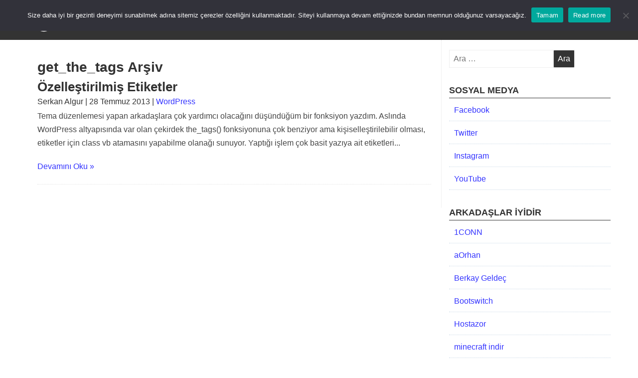

--- FILE ---
content_type: text/html; charset=UTF-8
request_url: https://wpadami.com/etiket/get_the_tags
body_size: 11734
content:
<!DOCTYPE html><html class="no-js" lang="tr" prefix="og: https://ogp.me/ns#"><head><meta charset="UTF-8"><meta name="viewport" content="width=device-width, initial-scale=1.0"><meta name="theme-color" content="#333333"/><link rel="profile" href="http://gmpg.org/xfn/11"><link rel="pingback" href="https://wpadami.com/xmlrpc.php"><meta http-equiv="x-dns-prefetch-control" content="on"><link rel="dns-prefetch" href="//fonts.googleapis.com"/><link rel="dns-prefetch" href="//fonts.gstatic.com"/><link rel="dns-prefetch" href="//ajax.googleapis.com"/><link rel="dns-prefetch" href="//apis.google.com"/><link rel="dns-prefetch" href="//google-analytics.com"/><link rel="dns-prefetch" href="//www.google-analytics.com"/><link rel="dns-prefetch" href="//ssl.google-analytics.com"/><link rel="dns-prefetch" href="//youtube.com"/><link rel="dns-prefetch" href="//api.pinterest.com"/><link rel="dns-prefetch" href="//connect.facebook.net"/><link rel="dns-prefetch" href="//platform.twitter.com"/><link rel="dns-prefetch" href="//syndication.twitter.com"/><link rel="dns-prefetch" href="//syndication.twitter.com"/><link rel="dns-prefetch" href="//platform.instagram.com"/><link rel="dns-prefetch" href="//s.gravatar.com"/><link rel="dns-prefetch" href="//s0.wp.com"/><link rel="dns-prefetch" href="//stats.wp.com"/><link rel="dns-prefetch" href="//pagead2.googlesyndication.com"><link rel="dns-prefetch" href="//googleads.g.doubleclick.net"><link rel="dns-prefetch" href="//tpc.googlesyndication.com"><link rel="dns-prefetch" href="//stats.g.doubleclick.net"><link rel="dns-prefetch" href="//wpadami.com"/><script type="text/javascript">/* <![CDATA[ */window.JetpackScriptData = {"site":{"icon":"https://wpadami.com/wp-content/uploads/2015/09/wordpress_logo_-e1498838289364.png","title":"WPAdamı","host":"unknown","is_wpcom_platform":false}};/* ]]> */</script><link rel="manifest" href="/pwa-manifest.json"><link rel="apple-touch-icon" sizes="512x512" href="https://wpadami.com/wp-content/plugins/pwa-for-wp/images/logo-512x512.png"><link rel="apple-touch-icon-precomposed" sizes="192x192" href="https://wpadami.com/wp-content/uploads/2019/09/wpadami_pwa.png"><title>get_the_tags etiket arşivleri &bull; WPAdamı &bull; WordPress Uzmanı</title><meta name="description" content="get_the_tags,"/><meta name="robots" content="follow, index, max-snippet:-1, max-video-preview:-1, max-image-preview:large"/><link rel="canonical" href="https://wpadami.com/etiket/get_the_tags"/><meta property="og:locale" content="tr_TR"/><meta property="og:type" content="article"/><meta property="og:title" content="get_the_tags etiket arşivleri &bull; WPAdamı &bull; WordPress Uzmanı"/><meta property="og:description" content="get_the_tags,"/><meta property="og:url" content="https://wpadami.com/etiket/get_the_tags"/><meta property="og:site_name" content="WPAdamı"/><meta property="article:publisher" content="https://facebook.com/wpadami"/><meta property="og:image" content="https://wpadami.com/wp-content/uploads/2019/09/wpadami_pwa.png"/><meta property="og:image:secure_url" content="https://wpadami.com/wp-content/uploads/2019/09/wpadami_pwa.png"/><meta property="og:image:width" content="512"/><meta property="og:image:height" content="512"/><meta property="og:image:type" content="image/png"/><meta name="twitter:card" content="summary_large_image"/><meta name="twitter:title" content="get_the_tags etiket arşivleri &bull; WPAdamı &bull; WordPress Uzmanı"/><meta name="twitter:description" content="get_the_tags,"/><meta name="twitter:site" content="@serkanalgur"/><meta name="twitter:image" content="https://wpadami.com/wp-content/uploads/2019/09/wpadami_pwa.png"/><meta name="twitter:label1" content="Yazılar"/><meta name="twitter:data1" content="1"/><script type="application/ld+json" class="rank-math-schema">{"@context":"https://schema.org","@graph":[{"@type":"Organization","@id":"https://wpadami.com/#organization","name":"WpAdam\u0131","sameAs":["https://facebook.com/wpadami","https://twitter.com/serkanalgur"]},{"@type":"WebSite","@id":"https://wpadami.com/#website","url":"https://wpadami.com","name":"WpAdam\u0131","publisher":{"@id":"https://wpadami.com/#organization"},"inLanguage":"tr"},{"@type":"BreadcrumbList","@id":"https://wpadami.com/etiket/get_the_tags#breadcrumb","itemListElement":[{"@type":"ListItem","position":"1","item":{"@id":"https://wpadami.com","name":"Anasayfa"}},{"@type":"ListItem","position":"2","item":{"@id":"https://wpadami.com/etiket/get_the_tags","name":"get_the_tags"}}]},{"@type":"CollectionPage","@id":"https://wpadami.com/etiket/get_the_tags#webpage","url":"https://wpadami.com/etiket/get_the_tags","name":"get_the_tags etiket ar\u015fivleri &bull; WPAdam\u0131 &bull; WordPress Uzman\u0131","isPartOf":{"@id":"https://wpadami.com/#website"},"inLanguage":"tr","breadcrumb":{"@id":"https://wpadami.com/etiket/get_the_tags#breadcrumb"}}]}</script><link rel="amphtml" href="https://wpadami.com/etiket/get_the_tags/amp"/><meta name="generator" content="AMP for WP 1.1.7.1"/><link rel='dns-prefetch' href='//ajax.googleapis.com'/><link rel="alternate" type="application/rss+xml" title="WPAdamı &raquo; akışı" href="https://wpadami.com/feed"/><link rel="alternate" type="application/rss+xml" title="WPAdamı &raquo; yorum akışı" href="https://wpadami.com/comments/feed"/><link rel="alternate" type="application/rss+xml" title="WPAdamı &raquo; get_the_tags etiket akışı" href="https://wpadami.com/etiket/get_the_tags/feed"/><style id='wp-img-auto-sizes-contain-inline-css' type='text/css'>img:is([sizes=auto i],[sizes^="auto," i]){contain-intrinsic-size:3000px 1500px}/*# sourceURL=wp-img-auto-sizes-contain-inline-css */</style><style id='classic-theme-styles-inline-css' type='text/css'>/*! This file is auto-generated */.wp-block-button__link{color:#fff;background-color:#32373c;border-radius:9999px;box-shadow:none;text-decoration:none;padding:calc(.667em + 2px) calc(1.333em + 2px);font-size:1.125em}.wp-block-file__button{background:#32373c;color:#fff;text-decoration:none}/*# sourceURL=/wp-includes/css/classic-themes.min.css */</style><link rel='stylesheet' id='aphsh-prism-css-css' href='/wp-content/uploads/aphph/aphph-prism-1662067898.css' type='text/css' media='all'/><link rel='stylesheet' id='cookie-notice-front-css' href='/wp-content/plugins/cookie-notice/css/front.min.css' type='text/css' media='all'/><link rel='stylesheet' id='publisherly-stylesheet-css' href='/wp-content/themes/wpadami/style.css' type='text/css' media='all'/><link rel='stylesheet' id='nivo-lightboxs-css' href='/wp-content/themes/wpadami/js/nivo-lightbox.css' type='text/css' media='all'/><link rel='stylesheet' id='nivo-lightboxs-default-css' href='/wp-content/themes/wpadami/js/themes/default/default.css' type='text/css' media='all'/><link rel='stylesheet' id='jquery-lazyloadxt-spinner-css-css' href='//wpadami.com/wp-content/plugins/a3-lazy-load/assets/css/jquery.lazyloadxt.spinner.css' type='text/css' media='all'/><link rel='stylesheet' id='pwaforwp-style-css' href='/wp-content/plugins/pwa-for-wp/assets/css/pwaforwp-main.min.css' type='text/css' media='all'/><script type="text/javascript" src="/wp-content/uploads/aphph/aphph-prism-1662067898.js" id="aphsh-prism-js-js"></script><link rel="https://api.w.org/" href="https://wpadami.com/wp-json/"/><link rel="alternate" title="JSON" type="application/json" href="https://wpadami.com/wp-json/wp/v2/tags/776"/><link rel="EditURI" type="application/rsd+xml" title="RSD" href="https://wpadami.com/xmlrpc.php?rsd"/><!--[if lt IE 9]><script src="https://wpadami.com/wp-content/themes/wpadami/js/html5shiv.min.js"></script><script src="https://wpadami.com/wp-content/themes/wpadami/js/respond.min.js"></script><![endif]--><style type="text/css">.recentcomments a{display:inline !important;padding:0 !important;margin:0 !important;}</style><link rel="icon" href="https://wpadami.com/wp-content/uploads/2015/09/wordpress_logo_-100x100.png" sizes="32x32"/><link rel="icon" href="https://wpadami.com/wp-content/uploads/2015/09/wordpress_logo_-300x300.png" sizes="192x192"/><meta name="msapplication-TileImage" content="https://wpadami.com/wp-content/uploads/2015/09/wordpress_logo_-300x300.png"/><meta name="pwaforwp" content="wordpress-plugin"/><meta name="theme-color" content="#333333"><meta name="apple-mobile-web-app-title" content="WPAdamı"><meta name="application-name" content="WPAdamı"><meta name="apple-mobile-web-app-capable" content="yes"><meta name="apple-mobile-web-app-status-bar-style" content="default"><meta name="mobile-web-app-capable" content="yes"><meta name="apple-touch-fullscreen" content="yes"><link rel="apple-touch-icon" sizes="192x192" href="https://wpadami.com/wp-content/uploads/2019/09/wpadami_pwa.png"><link rel="apple-touch-icon" sizes="512x512" href="https://wpadami.com/wp-content/uploads/2019/09/wpadami_pwa.png"><style type="text/css" id="wp-custom-css">.ebg-br-wrapper {box-shadow:none!important}.entry-content a, .entry-content a:visited, .entry-meta a, .entry-meta a:visited {color:#3333FF;}#sidebar-right .widget a, .widget a:visited{color:#3333FF;}</style><style>@media (min-width: 750px) {.alignfull {margin-left: calc(50% - 50vw);margin-right: calc(50% - 50vw);width: auto;max-width: 1000%;}.alignwide {margin-left: calc(25% - 25vw);margin-right: calc(25% - 25vw);width: auto;max-width: 1000%;}}</style><script>(function(w, d, s, l, i) {w[l] = w[l] || [];w[l].push({'gtm.start': new Date().getTime(),event: 'gtm.js'});var f = d.getElementsByTagName(s)[0],j = d.createElement(s),dl = l != 'dataLayer' ? '&l=' + l : '';j.async = true;j.src ='https://www.googletagmanager.com/gtm.js?id=' + i + dl;f.parentNode.insertBefore(j, f);})(window, document, 'script', 'dataLayer', 'GTM-T8N68KS');</script><script async src="https://www.googletagmanager.com/gtag/js?id=G-FV5MKWY9TP"></script><script> window.dataLayer = window.dataLayer || []; function gtag(){dataLayer.push(arguments);} gtag('js', new Date()); gtag('config', 'G-FV5MKWY9TP');</script><meta property="fb:pages" content="524424651026061"/><style id='global-styles-inline-css' type='text/css'>
:root{--wp--preset--aspect-ratio--square: 1;--wp--preset--aspect-ratio--4-3: 4/3;--wp--preset--aspect-ratio--3-4: 3/4;--wp--preset--aspect-ratio--3-2: 3/2;--wp--preset--aspect-ratio--2-3: 2/3;--wp--preset--aspect-ratio--16-9: 16/9;--wp--preset--aspect-ratio--9-16: 9/16;--wp--preset--color--black: #000000;--wp--preset--color--cyan-bluish-gray: #abb8c3;--wp--preset--color--white: #ffffff;--wp--preset--color--pale-pink: #f78da7;--wp--preset--color--vivid-red: #cf2e2e;--wp--preset--color--luminous-vivid-orange: #ff6900;--wp--preset--color--luminous-vivid-amber: #fcb900;--wp--preset--color--light-green-cyan: #7bdcb5;--wp--preset--color--vivid-green-cyan: #00d084;--wp--preset--color--pale-cyan-blue: #8ed1fc;--wp--preset--color--vivid-cyan-blue: #0693e3;--wp--preset--color--vivid-purple: #9b51e0;--wp--preset--gradient--vivid-cyan-blue-to-vivid-purple: linear-gradient(135deg,rgb(6,147,227) 0%,rgb(155,81,224) 100%);--wp--preset--gradient--light-green-cyan-to-vivid-green-cyan: linear-gradient(135deg,rgb(122,220,180) 0%,rgb(0,208,130) 100%);--wp--preset--gradient--luminous-vivid-amber-to-luminous-vivid-orange: linear-gradient(135deg,rgb(252,185,0) 0%,rgb(255,105,0) 100%);--wp--preset--gradient--luminous-vivid-orange-to-vivid-red: linear-gradient(135deg,rgb(255,105,0) 0%,rgb(207,46,46) 100%);--wp--preset--gradient--very-light-gray-to-cyan-bluish-gray: linear-gradient(135deg,rgb(238,238,238) 0%,rgb(169,184,195) 100%);--wp--preset--gradient--cool-to-warm-spectrum: linear-gradient(135deg,rgb(74,234,220) 0%,rgb(151,120,209) 20%,rgb(207,42,186) 40%,rgb(238,44,130) 60%,rgb(251,105,98) 80%,rgb(254,248,76) 100%);--wp--preset--gradient--blush-light-purple: linear-gradient(135deg,rgb(255,206,236) 0%,rgb(152,150,240) 100%);--wp--preset--gradient--blush-bordeaux: linear-gradient(135deg,rgb(254,205,165) 0%,rgb(254,45,45) 50%,rgb(107,0,62) 100%);--wp--preset--gradient--luminous-dusk: linear-gradient(135deg,rgb(255,203,112) 0%,rgb(199,81,192) 50%,rgb(65,88,208) 100%);--wp--preset--gradient--pale-ocean: linear-gradient(135deg,rgb(255,245,203) 0%,rgb(182,227,212) 50%,rgb(51,167,181) 100%);--wp--preset--gradient--electric-grass: linear-gradient(135deg,rgb(202,248,128) 0%,rgb(113,206,126) 100%);--wp--preset--gradient--midnight: linear-gradient(135deg,rgb(2,3,129) 0%,rgb(40,116,252) 100%);--wp--preset--font-size--small: 13px;--wp--preset--font-size--medium: 20px;--wp--preset--font-size--large: 36px;--wp--preset--font-size--x-large: 42px;--wp--preset--spacing--20: 0.44rem;--wp--preset--spacing--30: 0.67rem;--wp--preset--spacing--40: 1rem;--wp--preset--spacing--50: 1.5rem;--wp--preset--spacing--60: 2.25rem;--wp--preset--spacing--70: 3.38rem;--wp--preset--spacing--80: 5.06rem;--wp--preset--shadow--natural: 6px 6px 9px rgba(0, 0, 0, 0.2);--wp--preset--shadow--deep: 12px 12px 50px rgba(0, 0, 0, 0.4);--wp--preset--shadow--sharp: 6px 6px 0px rgba(0, 0, 0, 0.2);--wp--preset--shadow--outlined: 6px 6px 0px -3px rgb(255, 255, 255), 6px 6px rgb(0, 0, 0);--wp--preset--shadow--crisp: 6px 6px 0px rgb(0, 0, 0);}:where(.is-layout-flex){gap: 0.5em;}:where(.is-layout-grid){gap: 0.5em;}body .is-layout-flex{display: flex;}.is-layout-flex{flex-wrap: wrap;align-items: center;}.is-layout-flex > :is(*, div){margin: 0;}body .is-layout-grid{display: grid;}.is-layout-grid > :is(*, div){margin: 0;}:where(.wp-block-columns.is-layout-flex){gap: 2em;}:where(.wp-block-columns.is-layout-grid){gap: 2em;}:where(.wp-block-post-template.is-layout-flex){gap: 1.25em;}:where(.wp-block-post-template.is-layout-grid){gap: 1.25em;}.has-black-color{color: var(--wp--preset--color--black) !important;}.has-cyan-bluish-gray-color{color: var(--wp--preset--color--cyan-bluish-gray) !important;}.has-white-color{color: var(--wp--preset--color--white) !important;}.has-pale-pink-color{color: var(--wp--preset--color--pale-pink) !important;}.has-vivid-red-color{color: var(--wp--preset--color--vivid-red) !important;}.has-luminous-vivid-orange-color{color: var(--wp--preset--color--luminous-vivid-orange) !important;}.has-luminous-vivid-amber-color{color: var(--wp--preset--color--luminous-vivid-amber) !important;}.has-light-green-cyan-color{color: var(--wp--preset--color--light-green-cyan) !important;}.has-vivid-green-cyan-color{color: var(--wp--preset--color--vivid-green-cyan) !important;}.has-pale-cyan-blue-color{color: var(--wp--preset--color--pale-cyan-blue) !important;}.has-vivid-cyan-blue-color{color: var(--wp--preset--color--vivid-cyan-blue) !important;}.has-vivid-purple-color{color: var(--wp--preset--color--vivid-purple) !important;}.has-black-background-color{background-color: var(--wp--preset--color--black) !important;}.has-cyan-bluish-gray-background-color{background-color: var(--wp--preset--color--cyan-bluish-gray) !important;}.has-white-background-color{background-color: var(--wp--preset--color--white) !important;}.has-pale-pink-background-color{background-color: var(--wp--preset--color--pale-pink) !important;}.has-vivid-red-background-color{background-color: var(--wp--preset--color--vivid-red) !important;}.has-luminous-vivid-orange-background-color{background-color: var(--wp--preset--color--luminous-vivid-orange) !important;}.has-luminous-vivid-amber-background-color{background-color: var(--wp--preset--color--luminous-vivid-amber) !important;}.has-light-green-cyan-background-color{background-color: var(--wp--preset--color--light-green-cyan) !important;}.has-vivid-green-cyan-background-color{background-color: var(--wp--preset--color--vivid-green-cyan) !important;}.has-pale-cyan-blue-background-color{background-color: var(--wp--preset--color--pale-cyan-blue) !important;}.has-vivid-cyan-blue-background-color{background-color: var(--wp--preset--color--vivid-cyan-blue) !important;}.has-vivid-purple-background-color{background-color: var(--wp--preset--color--vivid-purple) !important;}.has-black-border-color{border-color: var(--wp--preset--color--black) !important;}.has-cyan-bluish-gray-border-color{border-color: var(--wp--preset--color--cyan-bluish-gray) !important;}.has-white-border-color{border-color: var(--wp--preset--color--white) !important;}.has-pale-pink-border-color{border-color: var(--wp--preset--color--pale-pink) !important;}.has-vivid-red-border-color{border-color: var(--wp--preset--color--vivid-red) !important;}.has-luminous-vivid-orange-border-color{border-color: var(--wp--preset--color--luminous-vivid-orange) !important;}.has-luminous-vivid-amber-border-color{border-color: var(--wp--preset--color--luminous-vivid-amber) !important;}.has-light-green-cyan-border-color{border-color: var(--wp--preset--color--light-green-cyan) !important;}.has-vivid-green-cyan-border-color{border-color: var(--wp--preset--color--vivid-green-cyan) !important;}.has-pale-cyan-blue-border-color{border-color: var(--wp--preset--color--pale-cyan-blue) !important;}.has-vivid-cyan-blue-border-color{border-color: var(--wp--preset--color--vivid-cyan-blue) !important;}.has-vivid-purple-border-color{border-color: var(--wp--preset--color--vivid-purple) !important;}.has-vivid-cyan-blue-to-vivid-purple-gradient-background{background: var(--wp--preset--gradient--vivid-cyan-blue-to-vivid-purple) !important;}.has-light-green-cyan-to-vivid-green-cyan-gradient-background{background: var(--wp--preset--gradient--light-green-cyan-to-vivid-green-cyan) !important;}.has-luminous-vivid-amber-to-luminous-vivid-orange-gradient-background{background: var(--wp--preset--gradient--luminous-vivid-amber-to-luminous-vivid-orange) !important;}.has-luminous-vivid-orange-to-vivid-red-gradient-background{background: var(--wp--preset--gradient--luminous-vivid-orange-to-vivid-red) !important;}.has-very-light-gray-to-cyan-bluish-gray-gradient-background{background: var(--wp--preset--gradient--very-light-gray-to-cyan-bluish-gray) !important;}.has-cool-to-warm-spectrum-gradient-background{background: var(--wp--preset--gradient--cool-to-warm-spectrum) !important;}.has-blush-light-purple-gradient-background{background: var(--wp--preset--gradient--blush-light-purple) !important;}.has-blush-bordeaux-gradient-background{background: var(--wp--preset--gradient--blush-bordeaux) !important;}.has-luminous-dusk-gradient-background{background: var(--wp--preset--gradient--luminous-dusk) !important;}.has-pale-ocean-gradient-background{background: var(--wp--preset--gradient--pale-ocean) !important;}.has-electric-grass-gradient-background{background: var(--wp--preset--gradient--electric-grass) !important;}.has-midnight-gradient-background{background: var(--wp--preset--gradient--midnight) !important;}.has-small-font-size{font-size: var(--wp--preset--font-size--small) !important;}.has-medium-font-size{font-size: var(--wp--preset--font-size--medium) !important;}.has-large-font-size{font-size: var(--wp--preset--font-size--large) !important;}.has-x-large-font-size{font-size: var(--wp--preset--font-size--x-large) !important;}
/*# sourceURL=global-styles-inline-css */
</style>
</head><body class="archive tag tag-get_the_tags tag-776 wp-custom-logo wp-theme-wpadami cookies-not-set hfeed"><script>(adsbygoogle = window.adsbygoogle || []).push({google_ad_client: "ca-pub-2440032664600098",enable_page_level_ads: true});</script><noscript><iframe src="https://www.googletagmanager.com/ns.html?id=GTM-T8N68KS" height="0" width="0"style="display:none;visibility:hidden"></iframe></noscript><a class="skip-link screen-reader-text" href="#content">Skip to content</a><header id="masthead" class="site-header" role="banner"><div class="header-wrapper"><div class="site-branding"><a href="https://wpadami.com/" class="custom-logo-link" rel="home" aria-current="page"><img src="https://wpadami.com/wp-content/uploads/2014/09/wpadamilogo.svg" class="custom-logo" alt="WPAdamı" width="180" height="65"></a></div><a id="menu-toggle" class="menu-toggle" href="#"> Menu</a><div id="site-header-menu" class="site-header-menu"><nav id="site-navigation" class="main-navigation" role="navigation"aria-label="Primary Menu"><div class="menu-anamenu-container"><ul id="menu-anamenu" class="primary-menu"><li id="menu-item-3125" class="menu-item menu-item-type-custom menu-item-object-custom menu-item-home menu-item-3125"><a href="https://wpadami.com">ANASAYFA</a></li><li id="menu-item-3151" class="menu-item menu-item-type-custom menu-item-object-custom menu-item-3151"><a href="https://wpadami.com/kategori/wordpress">WORDPRESS</a></li><li id="menu-item-3161" class="menu-item menu-item-type-post_type menu-item-object-page menu-item-3161"><a href="https://wpadami.com/mustafa-kemal-ataturk">ATATÜRK</a></li><li id="menu-item-3156" class="menu-item menu-item-type-post_type menu-item-object-page menu-item-3156"><a href="https://wpadami.com/hakkimda">HAKKIMDA</a></li><li id="menu-item-3150" class="menu-item menu-item-type-custom menu-item-object-custom menu-item-has-children menu-item-3150"><a href="#">KATEGORİLER</a><ul class="sub-menu"><li id="menu-item-3126" class="menu-item menu-item-type-taxonomy menu-item-object-category menu-item-3126"><a href="https://wpadami.com/kategori/besiktas">Beşiktaş</a></li><li id="menu-item-3127" class="menu-item menu-item-type-taxonomy menu-item-object-category menu-item-has-children menu-item-3127"><a href="https://wpadami.com/kategori/cms-sistemleri">CMS Sistemleri</a><ul class="sub-menu"><li id="menu-item-3128" class="menu-item menu-item-type-taxonomy menu-item-object-category menu-item-3128"><a href="https://wpadami.com/kategori/cms-sistemleri/joomla">Joomla</a></li><li id="menu-item-3129" class="menu-item menu-item-type-taxonomy menu-item-object-category menu-item-3129"><a href="https://wpadami.com/kategori/cms-sistemleri/wordpress">WordPress</a></li></ul></li><li id="menu-item-3146" class="menu-item menu-item-type-taxonomy menu-item-object-category menu-item-has-children menu-item-3146"><a href="https://wpadami.com/kategori/kodlama">Kodlama</a><ul class="sub-menu"><li id="menu-item-3147" class="menu-item menu-item-type-taxonomy menu-item-object-category menu-item-3147"><a href="https://wpadami.com/kategori/kodlama/cssjavascript">CSS&#038;Javascript</a></li><li id="menu-item-3148" class="menu-item menu-item-type-taxonomy menu-item-object-category menu-item-3148"><a href="https://wpadami.com/kategori/kodlama/jquery-kodlama">jQuery</a></li><li id="menu-item-3149" class="menu-item menu-item-type-taxonomy menu-item-object-category menu-item-3149"><a href="https://wpadami.com/kategori/kodlama/php">PHP</a></li><li id="menu-item-4578" class="menu-item menu-item-type-taxonomy menu-item-object-category menu-item-4578"><a href="https://wpadami.com/kategori/kodlama/node-js">Node JS</a></li></ul></li><li id="menu-item-3796" class="menu-item menu-item-type-taxonomy menu-item-object-category menu-item-3796"><a href="https://wpadami.com/kategori/wp-codex">Codex</a></li><li id="menu-item-3130" class="menu-item menu-item-type-taxonomy menu-item-object-category menu-item-has-children menu-item-3130"><a href="https://wpadami.com/kategori/hakkimda">Hakkımda</a><ul class="sub-menu"><li id="menu-item-3131" class="menu-item menu-item-type-taxonomy menu-item-object-category menu-item-3131"><a href="https://wpadami.com/kategori/hakkimda/gopasa">G.O.Paşa</a></li><li id="menu-item-3132" class="menu-item menu-item-type-taxonomy menu-item-object-category menu-item-3132"><a href="https://wpadami.com/kategori/hakkimda/genel">Genel</a></li><li id="menu-item-3133" class="menu-item menu-item-type-taxonomy menu-item-object-category menu-item-3133"><a href="https://wpadami.com/kategori/hakkimda/haftalik">Haftalık</a></li><li id="menu-item-3134" class="menu-item menu-item-type-taxonomy menu-item-object-category menu-item-3134"><a href="https://wpadami.com/kategori/hakkimda/hikayelerim">Hikayelerim</a></li><li id="menu-item-3135" class="menu-item menu-item-type-taxonomy menu-item-object-category menu-item-3135"><a href="https://wpadami.com/kategori/hakkimda/konudisi">Konu Dışı</a></li><li id="menu-item-3136" class="menu-item menu-item-type-taxonomy menu-item-object-category menu-item-3136"><a href="https://wpadami.com/kategori/hakkimda/siir">Şiir</a></li></ul></li><li id="menu-item-3138" class="menu-item menu-item-type-taxonomy menu-item-object-category menu-item-has-children menu-item-3138"><a href="https://wpadami.com/kategori/internet">İnternet</a><ul class="sub-menu"><li id="menu-item-3139" class="menu-item menu-item-type-taxonomy menu-item-object-category menu-item-3139"><a href="https://wpadami.com/kategori/internet/haber">Haberler</a></li><li id="menu-item-3140" class="menu-item menu-item-type-taxonomy menu-item-object-category menu-item-3140"><a href="https://wpadami.com/kategori/internet/muzik">Müzik</a></li><li id="menu-item-3141" class="menu-item menu-item-type-taxonomy menu-item-object-category menu-item-3141"><a href="https://wpadami.com/kategori/internet/onemli-siteler">Önemli Siteler</a></li><li id="menu-item-3142" class="menu-item menu-item-type-taxonomy menu-item-object-category menu-item-3142"><a href="https://wpadami.com/kategori/internet/teknoloji">Teknoloji</a></li></ul></li><li id="menu-item-3143" class="menu-item menu-item-type-taxonomy menu-item-object-category menu-item-has-children menu-item-3143"><a href="https://wpadami.com/kategori/isletim-sistemleri">İşletim Sistemleri</a><ul class="sub-menu"><li id="menu-item-3144" class="menu-item menu-item-type-taxonomy menu-item-object-category menu-item-3144"><a href="https://wpadami.com/kategori/isletim-sistemleri/linux">Linux</a></li><li id="menu-item-3145" class="menu-item menu-item-type-taxonomy menu-item-object-category menu-item-3145"><a href="https://wpadami.com/kategori/isletim-sistemleri/windows">Windows</a></li></ul></li></ul></li><li id="menu-item-4296" class="menu-item menu-item-type-post_type menu-item-object-page menu-item-4296"><a href="https://wpadami.com/iletisim">İLETİŞİM</a></li><li id="menu-item-3154" class="menu-item menu-item-type-post_type menu-item-object-page menu-item-3154"><a href="https://wpadami.com/arsiv">ARŞİV</a></li></ul></div></nav></div></div></header><div id="content" class="site-content" ><div id="primary" class="content-wrapper"><main id="main" class="site-main" role="main"><header><h1 class="page-title">get_the_tags Arşiv</h1></header><article id="post-3029" class="article-posts" class="post-3029 post type-post status-publish format-standard hentry category-wordpress tag-etiket tag-etikete-class-atamak tag-get_the_tags tag-ozel-etiket tag-post-tags tag-the_tags tag-wordpress tag-wordpress-etiket-sistemi"><div class="entry"><header class="entry-header"><h2><a href="https://wpadami.com/cms-sistemleri/wordpress/ozellestirilmis-etiketler.html" rel="bookmark">Özelleştirilmiş Etiketler</a></h2></header><div class="entry-meta"><div class="entry-meta clearfix"> Serkan Algur | 28 Temmuz 2013 | <a href="https://wpadami.com/kategori/cms-sistemleri/wordpress" rel="category tag">WordPress</a></div><div class="entry-content"> Tema düzenlemesi yapan arkadaşlara çok yardımcı olacağını düşündüğüm bir fonksiyon yazdım. Aslında WordPress altyapısında var olan çekirdek the_tags() fonksiyonuna çok benziyor ama kişiselleştirilebilir olması, etiketler için class vb atamasını yapabilme olanağı sunuyor. Yaptığı işlem çok basit yazıya ait etiketleri... <div class="more-link"><a href="https://wpadami.com/cms-sistemleri/wordpress/ozellestirilmis-etiketler.html">Devamını Oku &raquo;</a></div></div></div></article></main></div><aside id="sidebar-right" class="widget-area" role="complementary"><section id="search-2" class="widget widget_search"><form role="search" method="get" class="search-form" action="https://wpadami.com/"><label><span class="screen-reader-text">Arama:</span><input type="search" class="search-field" placeholder="Ara &hellip;" value="" name="s"/></label><input type="submit" class="search-submit" value="Ara"/></form></section><section id="nav_menu-2" class="widget widget_nav_menu"><h4>SOSYAL MEDYA</h4><div class="menu-sosyalmenu-container"><ul id="menu-sosyalmenu" class="menu"><li id="menu-item-4638" class="menu-item menu-item-type-custom menu-item-object-custom menu-item-4638"><a target="_blank" href="https://facebook.com/wpadami">Facebook</a></li><li id="menu-item-4639" class="menu-item menu-item-type-custom menu-item-object-custom menu-item-4639"><a target="_blank" href="http://twitter.com/wpadami">Twitter</a></li><li id="menu-item-4640" class="menu-item menu-item-type-custom menu-item-object-custom menu-item-4640"><a href="http://instagram.com/wpadami">Instagram</a></li><li id="menu-item-4641" class="menu-item menu-item-type-custom menu-item-object-custom menu-item-4641"><a href="https://www.youtube.com/user/wpadami?sub_confirmation=1">YouTube</a></li></ul></div></section><section id="linkcat-2137" class="widget widget_links"><h4>Arkadaşlar İyidir</h4><ul class='xoxo blogroll'><li><a href="http://1conn.com" rel="nofollow" target="_blank">1CONN</a></li><li><a href="http://www.aorhan.com" rel="nofollow" target="_blank">aOrhan</a></li><li><a href="http://berkaygeldec.com" rel="nofollow" target="_blank">Berkay Geldeç</a></li><li><a href="https://wpadami.github.io/bootswitch/" rel="nofollow nofollow" target="_blank">Bootswitch</a></li><li><a href="https://my.hostazor.com.tr/?affid=354" target="_blank">Hostazor</a></li><li><a href="https://www.atarikafa.com/minecraft-indir/" target="_blank">minecraft indir</a></li><li><a href="https://github.com/serkanalgur/phpfuncs" target="_blank">phpfuncs</a></li><li><a href="http://wolinka.com.tr" target="_blank">Wolinka</a></li></ul></section><section id="tag_cloud-5" class="widget widget_tag_cloud"><h4>Etiketler</h4><div class="tagcloud"><a href="https://wpadami.com/etiket/html" class="tag-cloud-link tag-link-30 tag-link-position-1" style="font-size: 8.7832167832168pt;" aria-label=".html (11 öge)">.html</a><a href="https://wpadami.com/etiket/auto-attachments" class="tag-cloud-link tag-link-245 tag-link-position-2" style="font-size: 12.699300699301pt;" aria-label="auto-attachments (29 öge)">auto-attachments</a><a href="https://wpadami.com/etiket/ask" class="tag-cloud-link tag-link-229 tag-link-position-3" style="font-size: 8pt;" aria-label="aşk (9 öge)">aşk</a><a href="https://wpadami.com/etiket/besiktas" class="tag-cloud-link tag-link-2530 tag-link-position-4" style="font-size: 10.741258741259pt;" aria-label="Beşiktaş (18 öge)">Beşiktaş</a><a href="https://wpadami.com/etiket/blog" class="tag-cloud-link tag-link-326 tag-link-position-5" style="font-size: 10.545454545455pt;" aria-label="blog (17 öge)">blog</a><a href="https://wpadami.com/etiket/codex" class="tag-cloud-link tag-link-427 tag-link-position-6" style="font-size: 9.0769230769231pt;" aria-label="codex (12 öge)">codex</a><a href="https://wpadami.com/etiket/css" class="tag-cloud-link tag-link-452 tag-link-position-7" style="font-size: 10.741258741259pt;" aria-label="CSS (18 öge)">CSS</a><a href="https://wpadami.com/etiket/duzenleme" class="tag-cloud-link tag-link-574 tag-link-position-8" style="font-size: 8pt;" aria-label="düzenleme (9 öge)">düzenleme</a><a href="https://wpadami.com/etiket/dusunce" class="tag-cloud-link tag-link-566 tag-link-position-9" style="font-size: 8pt;" aria-label="düşünce (9 öge)">düşünce</a><a href="https://wpadami.com/etiket/eklenti" class="tag-cloud-link tag-link-606 tag-link-position-10" style="font-size: 15.93006993007pt;" aria-label="eklenti (64 öge)">eklenti</a><a href="https://wpadami.com/etiket/facebook" class="tag-cloud-link tag-link-668 tag-link-position-11" style="font-size: 11.916083916084pt;" aria-label="facebook (24 öge)">facebook</a><a href="https://wpadami.com/etiket/fonksiyon" class="tag-cloud-link tag-link-726 tag-link-position-12" style="font-size: 15.538461538462pt;" aria-label="fonksiyon (58 öge)">fonksiyon</a><a href="https://wpadami.com/etiket/friendfeed" class="tag-cloud-link tag-link-742 tag-link-position-13" style="font-size: 8.7832167832168pt;" aria-label="friendfeed (11 öge)">friendfeed</a><a href="https://wpadami.com/etiket/function" class="tag-cloud-link tag-link-747 tag-link-position-14" style="font-size: 9.7622377622378pt;" aria-label="function (14 öge)">function</a><a href="https://wpadami.com/etiket/functions" class="tag-cloud-link tag-link-748 tag-link-position-15" style="font-size: 10.741258741259pt;" aria-label="functions (18 öge)">functions</a><a href="https://wpadami.com/etiket/functions-php" class="tag-cloud-link tag-link-749 tag-link-position-16" style="font-size: 16.713286713287pt;" aria-label="functions.php (76 öge)">functions.php</a><a href="https://wpadami.com/etiket/google" class="tag-cloud-link tag-link-798 tag-link-position-17" style="font-size: 13.286713286713pt;" aria-label="google (34 öge)">google</a><a href="https://wpadami.com/etiket/guncelleme" class="tag-cloud-link tag-link-828 tag-link-position-18" style="font-size: 12.503496503497pt;" aria-label="güncelleme (28 öge)">güncelleme</a><a href="https://wpadami.com/etiket/hayat" class="tag-cloud-link tag-link-871 tag-link-position-19" style="font-size: 8pt;" aria-label="hayat (9 öge)">hayat</a><a href="https://wpadami.com/etiket/icerik" class="tag-cloud-link tag-link-911 tag-link-position-20" style="font-size: 9.7622377622378pt;" aria-label="içerik (14 öge)">içerik</a><a href="https://wpadami.com/etiket/is" class="tag-cloud-link tag-link-969 tag-link-position-21" style="font-size: 9.0769230769231pt;" aria-label="iş (12 öge)">iş</a><a href="https://wpadami.com/etiket/javascript" class="tag-cloud-link tag-link-1011 tag-link-position-22" style="font-size: 11.328671328671pt;" aria-label="javascript (21 öge)">javascript</a><a href="https://wpadami.com/etiket/jquery" class="tag-cloud-link tag-link-1020 tag-link-position-23" style="font-size: 11.132867132867pt;" aria-label="jquery (20 öge)">jquery</a><a href="https://wpadami.com/etiket/kaisercrazy" class="tag-cloud-link tag-link-1037 tag-link-position-24" style="font-size: 9.7622377622378pt;" aria-label="kaisercrazy (14 öge)">kaisercrazy</a><a href="https://wpadami.com/etiket/kod" class="tag-cloud-link tag-link-1118 tag-link-position-25" style="font-size: 13.58041958042pt;" aria-label="kod (36 öge)">kod</a><a href="https://wpadami.com/etiket/kodlama" class="tag-cloud-link tag-link-2533 tag-link-position-26" style="font-size: 8.7832167832168pt;" aria-label="Kodlama (11 öge)">Kodlama</a><a href="https://wpadami.com/etiket/link" class="tag-cloud-link tag-link-1180 tag-link-position-27" style="font-size: 8.3916083916084pt;" aria-label="link (10 öge)">link</a><a href="https://wpadami.com/etiket/php" class="tag-cloud-link tag-link-2535 tag-link-position-28" style="font-size: 12.503496503497pt;" aria-label="PHP (28 öge)">PHP</a><a href="https://wpadami.com/etiket/plugin" class="tag-cloud-link tag-link-1437 tag-link-position-29" style="font-size: 12.699300699301pt;" aria-label="plugin (29 öge)">plugin</a><a href="https://wpadami.com/etiket/resim" class="tag-cloud-link tag-link-1522 tag-link-position-30" style="font-size: 9.4685314685315pt;" aria-label="resim (13 öge)">resim</a><a href="https://wpadami.com/etiket/serkan-algur" class="tag-cloud-link tag-link-1610 tag-link-position-31" style="font-size: 15.93006993007pt;" aria-label="Serkan Algur (63 öge)">Serkan Algur</a><a href="https://wpadami.com/etiket/shortcode" class="tag-cloud-link tag-link-1635 tag-link-position-32" style="font-size: 8.3916083916084pt;" aria-label="shortcode (10 öge)">shortcode</a><a href="https://wpadami.com/etiket/single-php" class="tag-cloud-link tag-link-1659 tag-link-position-33" style="font-size: 8.3916083916084pt;" aria-label="single.php (10 öge)">single.php</a><a href="https://wpadami.com/etiket/sistem" class="tag-cloud-link tag-link-1664 tag-link-position-34" style="font-size: 9.4685314685315pt;" aria-label="sistem (13 öge)">sistem</a><a href="https://wpadami.com/etiket/site" class="tag-cloud-link tag-link-1665 tag-link-position-35" style="font-size: 14.657342657343pt;" aria-label="site (47 öge)">site</a><a href="https://wpadami.com/etiket/tema" class="tag-cloud-link tag-link-1779 tag-link-position-36" style="font-size: 12.405594405594pt;" aria-label="tema (27 öge)">tema</a><a href="https://wpadami.com/etiket/twitter" class="tag-cloud-link tag-link-1863 tag-link-position-37" style="font-size: 10.545454545455pt;" aria-label="twitter (17 öge)">twitter</a><a href="https://wpadami.com/etiket/turkce" class="tag-cloud-link tag-link-1846 tag-link-position-38" style="font-size: 8.3916083916084pt;" aria-label="Türkçe (10 öge)">Türkçe</a><a href="https://wpadami.com/etiket/video" class="tag-cloud-link tag-link-1929 tag-link-position-39" style="font-size: 9.7622377622378pt;" aria-label="video (14 öge)">video</a><a href="https://wpadami.com/etiket/wordpress" class="tag-cloud-link tag-link-2539 tag-link-position-40" style="font-size: 22pt;" aria-label="WordPress (269 öge)">WordPress</a><a href="https://wpadami.com/etiket/yazi" class="tag-cloud-link tag-link-2055 tag-link-position-41" style="font-size: 14.461538461538pt;" aria-label="yazı (45 öge)">yazı</a><a href="https://wpadami.com/etiket/youtube" class="tag-cloud-link tag-link-2116 tag-link-position-42" style="font-size: 10.545454545455pt;" aria-label="youtube (17 öge)">youtube</a><a href="https://wpadami.com/etiket/cocuk" class="tag-cloud-link tag-link-419 tag-link-position-43" style="font-size: 8pt;" aria-label="çocuk (9 öge)">çocuk</a><a href="https://wpadami.com/etiket/olum" class="tag-cloud-link tag-link-1349 tag-link-position-44" style="font-size: 8.3916083916084pt;" aria-label="ölüm (10 öge)">ölüm</a><a href="https://wpadami.com/etiket/internet" class="tag-cloud-link tag-link-2531 tag-link-position-45" style="font-size: 12.405594405594pt;" aria-label="İnternet (27 öge)">İnternet</a></div></section><section id="recent-comments-2" class="widget widget_recent_comments"><h4>Son Yorumlar</h4><ul id="recentcomments"><li class="recentcomments"><a href="https://wpadami.com/cms-sistemleri/wordpress/eklenti-kullanmadan-son-yorumlari-gostermek.html#comment-1038">Eklenti Kullanmadan Son Yorumları Göstermek</a> için <span class="comment-author-link"><a href="https://wpadami.com" class="url" rel="ugc">Serkan Algur</a></span></li><li class="recentcomments"><a href="https://wpadami.com/cms-sistemleri/wordpress/eklenti-kullanmadan-son-yorumlari-gostermek.html#comment-1011">Eklenti Kullanmadan Son Yorumları Göstermek</a> için <span class="comment-author-link">ULUTÜRK</span></li><li class="recentcomments"><a href="https://wpadami.com/cms-sistemleri/wordpress/google-yapisal-veri-kullanmak.html#comment-917">Google Yapısal Veri Kullanmak</a> için <span class="comment-author-link"><a href="http://wpadami.com/" class="url" rel="ugc">Serkan Algur</a></span></li><li class="recentcomments"><a href="https://wpadami.com/cms-sistemleri/wordpress/google-yapisal-veri-kullanmak.html#comment-916">Google Yapısal Veri Kullanmak</a> için <span class="comment-author-link">Ahmet Ekinler</span></li><li class="recentcomments"><a href="https://wpadami.com/wp-codex/api-tanimi-wordpress-transients-api.html#comment-915">API Tanımı : WordPress Transients API</a> için <span class="comment-author-link"><a href="http://wpadami.com/" class="url" rel="ugc">Serkan Algur</a></span></li></ul></section></aside></div><footer id="colophon" class="site-footer" role="contentinfo"><div class="footer-wrapper"></div></footer><div class="copyright"><div class="copyright-wrapper"><div class="copyright-text">WpAdamı </div><div class="design-by"></div></div></div><script type="speculationrules">{"prefetch":[{"source":"document","where":{"and":[{"href_matches":"/*"},{"not":{"href_matches":["/wp-*.php","/wp-admin/*","/wp-content/uploads/*","/wp-content/*","/wp-content/plugins/*","/wp-content/themes/wpadami/*","/*\\?(.+)"]}},{"not":{"selector_matches":"a[rel~=\"nofollow\"]"}},{"not":{"selector_matches":".no-prefetch, .no-prefetch a"}}]},"eagerness":"conservative"}]}</script><script type="text/javascript" src="//ajax.googleapis.com/ajax/libs/jquery/3.5.1/jquery.min.js" id="jquery-js"></script><script type="text/javascript" id="cookie-notice-front-js-before">/* <![CDATA[ */var cnArgs = {"ajaxUrl":"https:\/\/wpadami.com\/wp-admin\/admin-ajax.php","nonce":"9ee495578e","hideEffect":"slide","position":"top","onScroll":false,"onScrollOffset":100,"onClick":false,"cookieName":"cookie_notice_accepted","cookieTime":2592000,"cookieTimeRejected":2592000,"globalCookie":false,"redirection":false,"cache":true,"revokeCookies":false,"revokeCookiesOpt":"automatic"};//# sourceURL=cookie-notice-front-js-before/* ]]> */</script><script type="text/javascript" src="/wp-content/plugins/cookie-notice/js/front.min.js" id="cookie-notice-front-js"></script><script type="text/javascript" src="/wp-content/themes/wpadami/js/skip-link-focus-fix.js" id="publisherly-skip-link-focus-fix-js"></script><script type="text/javascript" id="publisherly-script-js-extra">/* <![CDATA[ */var publisherlyScreenReaderText = {"expand":"expand child menu","collapse":"collapse child menu"};//# sourceURL=publisherly-script-js-extra/* ]]> */</script><script type="text/javascript" src="/wp-content/themes/wpadami/js/navigation.js" id="publisherly-script-js"></script><script type="text/javascript" src="/wp-content/themes/wpadami/js/nivo-lightbox.min.js" id="nivo-lightbox-js"></script><script type="text/javascript" id="jquery-lazyloadxt-js-extra">/* <![CDATA[ */var a3_lazyload_params = {"apply_images":"1","apply_videos":"1"};//# sourceURL=jquery-lazyloadxt-js-extra/* ]]> */</script><script type="text/javascript" src="//wpadami.com/wp-content/plugins/a3-lazy-load/assets/js/jquery.lazyloadxt.extra.min.js" id="jquery-lazyloadxt-js"></script><script type="text/javascript" src="//wpadami.com/wp-content/plugins/a3-lazy-load/assets/js/jquery.lazyloadxt.srcset.min.js" id="jquery-lazyloadxt-srcset-js"></script><script type="text/javascript" id="jquery-lazyloadxt-extend-js-extra">/* <![CDATA[ */var a3_lazyload_extend_params = {"edgeY":"0","horizontal_container_classnames":""};//# sourceURL=jquery-lazyloadxt-extend-js-extra/* ]]> */</script><script type="text/javascript" src="//wpadami.com/wp-content/plugins/a3-lazy-load/assets/js/jquery.lazyloadxt.extend.js" id="jquery-lazyloadxt-extend-js"></script><script type="text/javascript" id="pwaforwp-js-js-extra">/* <![CDATA[ */var pwaforwp_js_obj = {"ajax_url":"https://wpadami.com/wp-admin/admin-ajax.php","pwa_ms_prefix":"","pwa_home_url":"https://wpadami.com/","loader_desktop":"0","loader_mobile":"0","loader_admin":"0","user_admin":"","loader_only_pwa":"0","reset_cookies":"0","force_rememberme":"0","swipe_navigation":"0","pwa_manifest_name":"pwa-manifest.json"};//# sourceURL=pwaforwp-js-js-extra/* ]]> */</script><script type="text/javascript" src="/wp-content/plugins/pwa-for-wp/assets/js/pwaforwp.min.js" id="pwaforwp-js-js"></script><script type="text/javascript" src="/wp-content/plugins/pwa-for-wp/assets/js/pwaforwp-video.min.js" id="pwaforwp-video-js-js"></script><script type="text/javascript" id="pwaforwp-download-js-js-extra">/* <![CDATA[ */var pwaforwp_download_js_obj = {"force_rememberme":"0"};//# sourceURL=pwaforwp-download-js-js-extra/* ]]> */</script><script type="text/javascript" src="/wp-content/plugins/pwa-for-wp/assets/js/pwaforwp-download.min.js" id="pwaforwp-download-js-js"></script><script type="text/javascript" src="/pwa-register-sw.js" id="pwa-main-script-js"></script><div id="cookie-notice" role="dialog" class="cookie-notice-hidden cookie-revoke-hidden cn-position-top" aria-label="Cookie Notice" style="background-color: rgba(50,50,58,1);"><div class="cookie-notice-container" style="color: #fff"><span id="cn-notice-text" class="cn-text-container">Size daha iyi bir gezinti deneyimi sunabilmek adına sitemiz çerezler özelliğini kullanmaktadır. Siteyi kullanmaya devam ettiğinizde bundan memnun olduğunuz varsayacağız.</span><span id="cn-notice-buttons" class="cn-buttons-container"><button id="cn-accept-cookie" data-cookie-set="accept" class="cn-set-cookie cn-button" aria-label="Tamam" style="background-color: #00a99d">Tamam</button><button data-link-url="https://wpadami.com/hakkimda" data-link-target="_self" id="cn-more-info" class="cn-more-info cn-button" aria-label="Read more" style="background-color: #00a99d">Read more</button></span><button id="cn-close-notice" data-cookie-set="accept" class="cn-close-icon" aria-label="No"></button></div></div></body></html>